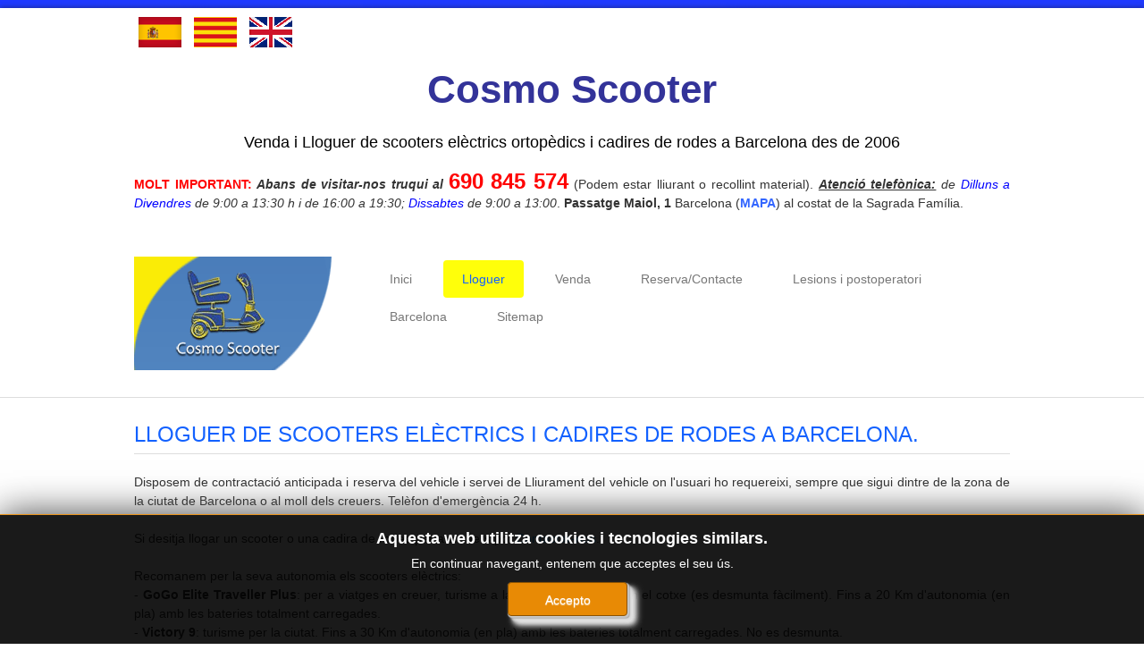

--- FILE ---
content_type: text/html; charset=utf-8
request_url: https://cosmoscooter.com/index.php/ca/lloguer-de-scooters-electrics-i-cadires-de-rodes-a-barcelona
body_size: 8952
content:

<!DOCTYPE html>

<html prefix="og: http://ogp.me/ns#" xmlns="http://www.w3.org/1999/xhtml" xml:lang="ca-es" lang="ca-es" dir="ltr" >

<!--[if lt IE 7]> <html prefix="og: http://ogp.me/ns#" class="no-js lt-ie9 lt-ie8 lt-ie7" lang="en"> <![endif]-->
<!--[if IE 7]>    <html prefix="og: http://ogp.me/ns#" class="no-js lt-ie9 lt-ie8" lang="en"> <![endif]-->
<!--[if IE 8]>    <html prefix="og: http://ogp.me/ns#" class="no-js lt-ie9" lang="en"> <![endif]-->
<!--[if gt IE 8]><!--> <html prefix="og: http://ogp.me/ns#" class="no-js" lang="en"> <!--<![endif]-->

<head>

	<base href="https://cosmoscooter.com/index.php/ca/lloguer-de-scooters-electrics-i-cadires-de-rodes-a-barcelona" />
	<meta http-equiv="content-type" content="text/html; charset=utf-8" />
	<meta name="keywords" content="scooters electrics de lloguer, lloguer de cadires de rodes, llogar cadira de rodes, cadires de rodes a Barcelona, scooters per a minusvàlids, scooter elèctric, discapacitats, mobilitat reduida, caminadores, grua hidràulica, grues hidràuliques" />
	<meta name="author" content="Cosmo Scooter" />
	<meta name="description" content="Lloguer de cadires de rodes i scooters elèctrics a Barcelona. Lloguers per a creuers." />
	<meta name="generator" content="Joomla! - Open Source Content Management" />
	<title>Cosmo Scooter - Lloguer de scooters elèctrics i cadires de rodes a Barcelona</title>
	<link href="/index.php/ca/lloguer-de-scooters-electrics-i-cadires-de-rodes-a-barcelona?format=feed&amp;type=rss" rel="alternate" type="application/rss+xml" title="RSS 2.0" />
	<link href="/index.php/ca/lloguer-de-scooters-electrics-i-cadires-de-rodes-a-barcelona?format=feed&amp;type=atom" rel="alternate" type="application/atom+xml" title="Atom 1.0" />
	<link href="/templates/favourite/favicon.ico" rel="shortcut icon" type="image/vnd.microsoft.icon" />
	<link href="/plugins/system/jce/css/content.css?badb4208be409b1335b815dde676300e" rel="stylesheet" type="text/css" />
	<link href="/media/jui/css/bootstrap.min.css" rel="stylesheet" type="text/css" />
	<link href="/media/jui/css/bootstrap-responsive.css" rel="stylesheet" type="text/css" />
	<link href="/modules/mod_jbcookies/assets/css/jbcookies.css?c7e4824ca228d7f40ea2216aac5690fe" rel="stylesheet" type="text/css" />
	<link href="/media/system/css/modal.css?c7e4824ca228d7f40ea2216aac5690fe" rel="stylesheet" type="text/css" />
	<link href="/media/mod_languages/css/template.css?c7e4824ca228d7f40ea2216aac5690fe" rel="stylesheet" type="text/css" />
	<script type="application/json" class="joomla-script-options new">{"csrf.token":"373e5e6cb892d6b50aba151c153b8e89","system.paths":{"root":"","base":""}}</script>
	<script src="/media/jui/js/jquery.min.js?c7e4824ca228d7f40ea2216aac5690fe" type="text/javascript"></script>
	<script src="/media/jui/js/jquery-noconflict.js?c7e4824ca228d7f40ea2216aac5690fe" type="text/javascript"></script>
	<script src="/media/jui/js/jquery-migrate.min.js?c7e4824ca228d7f40ea2216aac5690fe" type="text/javascript"></script>
	<script src="/media/k2/assets/js/k2.frontend.js?v=2.11.20230505&sitepath=/" type="text/javascript"></script>
	<script src="/media/system/js/caption.js?c7e4824ca228d7f40ea2216aac5690fe" type="text/javascript"></script>
	<script src="/media/jui/js/bootstrap.min.js?c7e4824ca228d7f40ea2216aac5690fe" type="text/javascript"></script>
	<script src="/media/system/js/mootools-core.js?c7e4824ca228d7f40ea2216aac5690fe" type="text/javascript"></script>
	<script src="/media/system/js/core.js?c7e4824ca228d7f40ea2216aac5690fe" type="text/javascript"></script>
	<script src="/media/system/js/mootools-more.js?c7e4824ca228d7f40ea2216aac5690fe" type="text/javascript"></script>
	<script src="/media/system/js/modal.js?c7e4824ca228d7f40ea2216aac5690fe" type="text/javascript"></script>
	<script type="text/javascript">
jQuery(window).on('load',  function() {
				new JCaption('img.caption');
			});jQuery(function($){ initTooltips(); $("body").on("subform-row-add", initTooltips); function initTooltips (event, container) { container = container || document;$(container).find(".hasTooltip").tooltip({"html": true,"container": "body"});} });
		jQuery(function($) {
			SqueezeBox.initialize({});
			initSqueezeBox();
			$(document).on('subform-row-add', initSqueezeBox);

			function initSqueezeBox(event, container)
			{
				SqueezeBox.assign($(container || document).find('a.jbcookies').get(), {
					parse: 'rel'
				});
			}
		});

		window.jModalClose = function () {
			SqueezeBox.close();
		};

		// Add extra modal close functionality for tinyMCE-based editors
		document.onreadystatechange = function () {
			if (document.readyState == 'interactive' && typeof tinyMCE != 'undefined' && tinyMCE)
			{
				if (typeof window.jModalClose_no_tinyMCE === 'undefined')
				{
					window.jModalClose_no_tinyMCE = typeof(jModalClose) == 'function'  ?  jModalClose  :  false;

					jModalClose = function () {
						if (window.jModalClose_no_tinyMCE) window.jModalClose_no_tinyMCE.apply(this, arguments);
						tinyMCE.activeEditor.windowManager.close();
					};
				}

				if (typeof window.SqueezeBoxClose_no_tinyMCE === 'undefined')
				{
					if (typeof(SqueezeBox) == 'undefined')  SqueezeBox = {};
					window.SqueezeBoxClose_no_tinyMCE = typeof(SqueezeBox.close) == 'function'  ?  SqueezeBox.close  :  false;

					SqueezeBox.close = function () {
						if (window.SqueezeBoxClose_no_tinyMCE)  window.SqueezeBoxClose_no_tinyMCE.apply(this, arguments);
						tinyMCE.activeEditor.windowManager.close();
					};
				}
			}
		};
		
	</script>


	<meta name="viewport" content="width=device-width, initial-scale=1, maximum-scale=1">

	<!-- Stylesheets -->
	<link rel="stylesheet" href="/templates/favourite/icons/css/font-awesome.css" type="text/css" />
	<link rel="stylesheet" href="/templates/favourite/css/k2style.css" type="text/css" />
	<link rel="stylesheet" href="/templates/favourite/css/joomla.css" type="text/css" />
	<link rel="stylesheet" href="/templates/favourite/css/template.css" type="text/css" />

	<!-- Styles -->
	<link rel="stylesheet" href="/templates/favourite/css/styles/style1.css" type="text/css" />
	
	<!-- Google Font -->
	<link href='http://fonts.googleapis.com/css?family=Open+Sans' rel='stylesheet' type='text/css' />
	<link href='http://fonts.googleapis.com/css?family=Open+Sans' rel='stylesheet' type='text/css' />
	<link href='http://fonts.googleapis.com/css?family=Open+Sans:300' rel='stylesheet' type='text/css'>

	

<style type="text/css">

	#fav-container {
		background-color: #FFFFFF;
	}
	#fav-container {
		background-repeat: repeat;
	}
	.page-header h2,
	h2.item-title,
	.blog-featured h2.item-title,
	.page-header h1,
	.componentheading,
	div.newsfeed-category h2,
	div.contact-category h2,
	div.weblink-category h2,
	#k2FrontendEditToolbar h2,
	div.itemListCategory h2,
	div.itemHeader h2.itemTitle,
	div.tagItemHeader h2.tagItemTitle,
	div.userBlock h2,
	div.latestItemsCategory h2,
	div.latestItemHeader h2.latestItemTitle,
	div.itemIsFeatured h2,
	div.catItemIsFeatured h3,
	div.userItemIsFeatured h3,
	div.catItemHeader h3.catItemTitle,
	div.itemCommentsForm h3,
	div.userItemHeader h3.userItemTitle,
	h3.itemAuthorName {
		color: #1261FF;
	}
	.page-header h2 a,
	h2.item-title a,
	.blog-featured h2.item-title a,
	.page-header h1 a,
	.componentheading a,
	div.newsfeed-category h2 a,
	div.contact-category h2 a,
	div.weblink-category h2 a,
	#k2FrontendEditToolbar h2 a,
	div.itemListCategory h2 a,
	div.itemHeader h2.itemTitle a,
	div.tagItemHeader h2.tagItemTitle a,
	div.userBlock h2 a,
	div.latestItemsCategory h2 a,
	div.latestItemHeader h2.latestItemTitle a,
	div.itemIsFeatured h2 a,
	div.catItemIsFeatured h3 a,
	div.userItemIsFeatured h3 a,
	div.catItemHeader h3.catItemTitle a,
	div.itemCommentsForm h3 a,
	div.userItemHeader h3.userItemTitle a,
	h3.itemAuthorName a {
		color: #1261FF;
	}
	.page-header h2 a:hover,
	h2.item-title a:hover,
	.blog-featured h2.item-title a:hover,
	.page-header h1 a:hover,
	.componentheading a:hover,
	div.newsfeed-category h2 a:hover,
	div.contact-category h2 a:hover,
	div.weblink-category h2 a:hover,
	#k2FrontendEditToolbar h2 a:hover,
	div.itemListCategory h2 a:hover,
	div.itemHeader h2.itemTitle a:hover,
	div.tagItemHeader h2.tagItemTitle a:hover,
	div.userBlock h2 a:hover,
	div.latestItemsCategory h2 a:hover,
	div.latestItemHeader h2.latestItemTitle a:hover,
	div.itemIsFeatured h2 a:hover,
	div.catItemIsFeatured h3 a:hover,
	div.userItemIsFeatured h3 a:hover,
	div.catItemHeader h3.catItemTitle a:hover,
	div.itemCommentsForm h3 a:hover,
	div.userItemHeader h3.userItemTitle a:hover,
	h3.itemAuthorName a:hover {
		color: #FFFF0A;
	}
	#fav-nav .navigation .nav-pills > .active > a,
	#fav-nav .navigation .nav-pills > li > a:hover {
		background-color: #FFFF0A ;
	}
	#fav-nav .navigation .nav-pills > li > a:hover,
	#fav-nav .navigation .nav-pills > .active > a,
	#fav-nav .navigation .nav-pills .nav-child > li > a:hover,
	#fav-nav .navigation .nav-pills .nav-child > .active > a {
		color: #1261FF ;
	}
	#fav-advertwrap {
		background-repeat: repeat;
	}
	#fav-slidewrap {
		background-repeat: repeat;
	}
	#fav-introwrap {
		background-color: #FFFFFF ;
	}
	#fav-introwrap {
		background-repeat: repeat;
	}
	#fav-showcasewrap {
		background-repeat: repeat;
	}
	#fav-promowrap {
		background-repeat: repeat;
	}
	#fav-topwrap {
		background-repeat: repeat;
	}
	#fav-maintopwrap {
		background-repeat: repeat;
	}
	#fav-mainbottomwrap {
		background-repeat: repeat;
	}
	#fav-bottomwrap {
		background-repeat: repeat;
	}
	#fav-userwrap {
		background-repeat: repeat;
	}
	#fav-footerwrap {
		background-repeat: repeat;
	}
	#fav-copyrightwrap {
		background-repeat: repeat;
	}
	#fav-debugwrap {
		background-repeat: repeat;
	}
	.slogan {
		color: #288FF7 ;
	}
	.slogan {
		font-family: 'Trebuchet MS', Sans-Serif ;
	}
					  .retinaLogo {
    height: 52px;
  }
  .retinaLogo {
    width: 188px;
  }
  .retinaLogo {
    padding: 0px;
  }
  .retinaLogo {
    margin: 0px;
  }
	@media (max-width: 480px) {
		#fav-main img,
		.moduletable .custom img,
		div[class^="moduletable-"] div[class^="custom-"] img,
		div[class*=" moduletable-"] div[class*=" custom-"] img,
		.img-left,
		.img-right {
			display: inline-block ;
		}
	}
	@media (max-width: 480px) {
		#fav-advertwrap {
			display: block ;
		}
	}
	@media (max-width: 480px) {
		#fav-intro1 {
			display: block ;
		}
	}
	@media (max-width: 480px) {
		#fav-slide1 {
			display: none ;
		}
	}
	@media (max-width: 480px) {
		#fav-slide2 {
			display: none ;
		}
	}
	@media (max-width: 480px) {
		#fav-footer1 {
			display: none ;
		}
	}

</style>
	<script type="text/javascript">UA-1026359-1</script>
	<script src="/templates/favourite/js/backtop/backtop.js"></script>
<script>
  (function(i,s,o,g,r,a,m){i['GoogleAnalyticsObject']=r;i[r]=i[r]||function(){
  (i[r].q=i[r].q||[]).push(arguments)},i[r].l=1*new Date();a=s.createElement(o),
  m=s.getElementsByTagName(o)[0];a.async=1;a.src=g;m.parentNode.insertBefore(a,m)
  })(window,document,'script','//www.google-analytics.com/analytics.js','ga');

  ga('create', 'UA-54768917-1', 'auto');
  ga('send', 'pageview');

</script>

</head>

<body>

  <div id="fav-containerwrap" class="clearfix">

	  <!-- Navbar -->
	  <div class="container-fluid">
			<div class="row-fluid">
				<div id="fav-navbar" class="clearfix">
					<div class="navbar navbar-inverse">
						<div class="navbar-inner">
							<a class="btn btn-navbar" data-toggle="collapse" data-target=".nav-collapse">
								<span class="icon-bar"></span>
								<span class="icon-bar"></span>
								<span class="icon-bar"></span>
							</a>
							<div class="nav-collapse collapse">
																	<div id="fav-navbar-collapse" class="span12">
										<div class="moduletable" ><ul class="nav menu nav-pills mod-list">
<li class="item-119 default"><a href="/index.php/ca/" >Inici</a></li><li class="item-145 current active deeper parent"><a href="/index.php/ca/lloguer-de-scooters-electrics-i-cadires-de-rodes-a-barcelona" >Lloguer</a><ul class="nav-child unstyled small"><li class="item-443"><a href="/index.php/ca/lloguer-de-scooters-electrics-i-cadires-de-rodes-a-barcelona/cadires-de-rodes-mecaniques" >Cadires de rodes mecàniques</a></li><li class="item-444"><a href="/index.php/ca/lloguer-de-scooters-electrics-i-cadires-de-rodes-a-barcelona/scooters-desmuntables" >Scooters desmuntables</a></li><li class="item-445"><a href="/index.php/ca/lloguer-de-scooters-electrics-i-cadires-de-rodes-a-barcelona/scooters-plegables" >Scooters plegables</a></li><li class="item-446"><a href="/index.php/ca/lloguer-de-scooters-electrics-i-cadires-de-rodes-a-barcelona/scooters-estandard" >Scooters estàndard</a></li><li class="item-447"><a href="/index.php/ca/lloguer-de-scooters-electrics-i-cadires-de-rodes-a-barcelona/cadires-de-rodes-electriques" >Cadires de rodes elèctriques</a></li><li class="item-448"><a href="/index.php/ca/lloguer-de-scooters-electrics-i-cadires-de-rodes-a-barcelona/caminadors-per-a-adults" >Caminadors per a adults</a></li><li class="item-449"><a href="/index.php/ca/lloguer-de-scooters-electrics-i-cadires-de-rodes-a-barcelona/grues-hidrauliques" >Grues hidràuliques</a></li><li class="item-450"><a href="/index.php/ca/lloguer-de-scooters-electrics-i-cadires-de-rodes-a-barcelona/cadires-dutxa-i-wc" >Cadires dutxa i WC</a></li><li class="item-736"><a href="/index.php/ca/lloguer-de-scooters-electrics-i-cadires-de-rodes-a-barcelona/patinets-de-genoll" >Patinets de genoll</a></li></ul></li><li class="item-146 deeper parent"><a href="/index.php/ca/venda" >Venda</a><ul class="nav-child unstyled small"><li class="item-164"><a href="/index.php/ca/venda/scooters-desmuntables" >Scooters desmuntables</a></li><li class="item-215"><a href="/index.php/ca/venda/scooters-plegables" >Scooters plegables</a></li><li class="item-165"><a href="/index.php/ca/venda/scooters-estandard" >Scooters estàndard</a></li><li class="item-166"><a href="/index.php/ca/venda/scooters-grans" >Scooters grans</a></li><li class="item-167"><a href="/index.php/ca/venda/cadires-de-rodes-electriques" >Cadires de rodes elèctriques</a></li><li class="item-168"><a href="/index.php/ca/venda/cadires-de-rodes-mecaniques" >Cadires de rodes mecàniques</a></li></ul></li><li class="item-148"><a href="/index.php/ca/reserves-contacte" >Reserva/Contacte</a></li><li class="item-638"><a href="/index.php/ca/lloguer-de-scooter-i-cadires-de-rodes-per-a-lesions-i-postoperatori" >Lesions i postoperatori</a></li><li class="item-147 deeper parent"><a href="/index.php/ca/barcelona-amb-scooter" >Barcelona</a><ul class="nav-child unstyled small"><li class="item-169"><a href="/index.php/ca/barcelona-amb-scooter/hotels-accesibles" >Hotels accesibles</a></li></ul></li><li class="item-144"><a href="/index.php/ca/sitemap" >Sitemap</a></li></ul>
</div>
									</div>
															</div>
						</div>
					</div>
				</div>
			</div>
	  </div>

	  <div id="fav-container">

			<!-- Advert -->
							<div class="container-fluid" id="fav-advertwrap">
					<div class="row-fluid">
						<div id="fav-advert" class="span12">
							<div class="moduletable" ><div class="mod-languages">

	<ul class="lang-inline" dir="ltr">
						<li>
			<a href="/index.php/es/">
												<img src="/media/mod_languages/images/es.gif" alt="Español (Formal Internacional) (ES)" title="Español (Formal Internacional) (ES)" />										</a>
			</li>
											<li class="lang-active">
			<a href="https://cosmoscooter.com/index.php/ca/lloguer-de-scooters-electrics-i-cadires-de-rodes-a-barcelona">
												<img src="/media/mod_languages/images/ca.gif" alt="Català" title="Català" />										</a>
			</li>
								<li>
			<a href="/index.php/en/">
												<img src="/media/mod_languages/images/en.gif" alt="English (UK)" title="English (UK)" />										</a>
			</li>
				</ul>

</div>
</div><div class="moduletable" >

<div class="custom"  >
	<table style="width: 100%;" cellspacing="2" cellpadding="2" align="center">
<tbody>
<tr>
<td align="center" valign="middle">
<h1><span style="line-height: normal; text-align: center; color: #333399; font-size: 33pt;"><strong>Cosmo Scooter</strong></span></h1>
</td>
</tr>
<tr>
<td align="center" valign="top">
<h4><span style="color: #000000; line-height: normal; text-align: center;">Venda i Lloguer de scooters elèctrics ortopèdics i cadires de rodes a Barcelona des de 2006</span></h4>
</td>
</tr>
</tbody>
</table></div>
</div><div class="moduletable" >

<div class="custom"  >
	<p><span style="color: #ff0000;"><strong>MOLT IMPORTANT:</strong></span>&nbsp;<strong><em>Abans de visitar-nos truqui al</em></strong> <span style="color: #ff0000; font-size: 18pt;"><strong>690 845 574</strong></span> (Podem estar lliurant o recollint material).&nbsp;<em><span style="text-decoration: underline;"><strong>Atenció telefònica:</strong></span> de <span style="color: #0000ff;">Dilluns a Divendres</span> de 9:00 a 13:30 h i de 16:00 a 19:30; <span style="color: #0000ff;">Dissabtes</span> de 9:00 a 13:00</em>. <strong>Passatge Maiol, 1</strong> Barcelona (<strong><span style="color: #3366ff;"><a href="https://www.google.es/maps/place/Cosmo+Scooter/@41.40152,2.174761,17z/data=!3m1!4b1!4m2!3m1!1s0x0:0x7327662eca8d41af?hl=es" target="_blank" rel="noopener noreferrer" title="Mapa de situació."><span style="color: #3366ff;">MAPA</span></a></span></strong>) al costat de la Sagrada Família.</p></div>
</div>
						</div>
					</div>
				</div>
			
			<!-- Header -->
			<div class="container-fluid" id="fav-headerwrap">
				<div class="row-fluid">

						<div id="fav-header" class="span12">

							<div id="fav-logo" class="span3">
																									<h1>
										<a class="mediaLogo" href="/">
											<img src="/images/logo_cosmoP.gif" style="border:0;" alt="Cosmo Scooter" />
										</a>
									</h1>
																																							</div>

																		 <div id="fav-nav" class="span9">
											<div class="navigation">
												<div class="moduletable" ><ul class="nav menu nav-pills mod-list">
<li class="item-119 default"><a href="/index.php/ca/" >Inici</a></li><li class="item-145 current active deeper parent"><a href="/index.php/ca/lloguer-de-scooters-electrics-i-cadires-de-rodes-a-barcelona" >Lloguer</a><ul class="nav-child unstyled small"><li class="item-443"><a href="/index.php/ca/lloguer-de-scooters-electrics-i-cadires-de-rodes-a-barcelona/cadires-de-rodes-mecaniques" >Cadires de rodes mecàniques</a></li><li class="item-444"><a href="/index.php/ca/lloguer-de-scooters-electrics-i-cadires-de-rodes-a-barcelona/scooters-desmuntables" >Scooters desmuntables</a></li><li class="item-445"><a href="/index.php/ca/lloguer-de-scooters-electrics-i-cadires-de-rodes-a-barcelona/scooters-plegables" >Scooters plegables</a></li><li class="item-446"><a href="/index.php/ca/lloguer-de-scooters-electrics-i-cadires-de-rodes-a-barcelona/scooters-estandard" >Scooters estàndard</a></li><li class="item-447"><a href="/index.php/ca/lloguer-de-scooters-electrics-i-cadires-de-rodes-a-barcelona/cadires-de-rodes-electriques" >Cadires de rodes elèctriques</a></li><li class="item-448"><a href="/index.php/ca/lloguer-de-scooters-electrics-i-cadires-de-rodes-a-barcelona/caminadors-per-a-adults" >Caminadors per a adults</a></li><li class="item-449"><a href="/index.php/ca/lloguer-de-scooters-electrics-i-cadires-de-rodes-a-barcelona/grues-hidrauliques" >Grues hidràuliques</a></li><li class="item-450"><a href="/index.php/ca/lloguer-de-scooters-electrics-i-cadires-de-rodes-a-barcelona/cadires-dutxa-i-wc" >Cadires dutxa i WC</a></li><li class="item-736"><a href="/index.php/ca/lloguer-de-scooters-electrics-i-cadires-de-rodes-a-barcelona/patinets-de-genoll" >Patinets de genoll</a></li></ul></li><li class="item-146 deeper parent"><a href="/index.php/ca/venda" >Venda</a><ul class="nav-child unstyled small"><li class="item-164"><a href="/index.php/ca/venda/scooters-desmuntables" >Scooters desmuntables</a></li><li class="item-215"><a href="/index.php/ca/venda/scooters-plegables" >Scooters plegables</a></li><li class="item-165"><a href="/index.php/ca/venda/scooters-estandard" >Scooters estàndard</a></li><li class="item-166"><a href="/index.php/ca/venda/scooters-grans" >Scooters grans</a></li><li class="item-167"><a href="/index.php/ca/venda/cadires-de-rodes-electriques" >Cadires de rodes elèctriques</a></li><li class="item-168"><a href="/index.php/ca/venda/cadires-de-rodes-mecaniques" >Cadires de rodes mecàniques</a></li></ul></li><li class="item-148"><a href="/index.php/ca/reserves-contacte" >Reserva/Contacte</a></li><li class="item-638"><a href="/index.php/ca/lloguer-de-scooter-i-cadires-de-rodes-per-a-lesions-i-postoperatori" >Lesions i postoperatori</a></li><li class="item-147 deeper parent"><a href="/index.php/ca/barcelona-amb-scooter" >Barcelona</a><ul class="nav-child unstyled small"><li class="item-169"><a href="/index.php/ca/barcelona-amb-scooter/hotels-accesibles" >Hotels accesibles</a></li></ul></li><li class="item-144"><a href="/index.php/ca/sitemap" >Sitemap</a></li></ul>
</div>
											</div>
										 </div>
								
						</div>

				</div>
			</div>

			<!-- Slide -->
			
			<!-- Intro -->
			
			<!-- Showcase -->
			
			<!-- Promo -->
			
			<!-- Top -->
			
			<!-- Maintop -->
			
			<!-- Breadcrumbs -->
			
			<!-- Main -->
			<div class="container-fluid" id="fav-mainwrap">
				<div class="row-fluid">

						<div id="fav-main" class="clearfix">

															<div id="fav-maincontent" class="span12">
									<div id="system-message-container">
	</div>

									<div class="blog" itemscope itemtype="https://schema.org/Blog">
	
		
	
	
	
				<div class="items-leading clearfix">
							<div class="leading-0"
					itemprop="blogPost" itemscope itemtype="https://schema.org/BlogPosting">
					

	<div class="page-header">
					<h2 itemprop="name">
									<a href="/index.php/ca/lloguer-de-scooters-electrics-i-cadires-de-rodes-a-barcelona/112-lloguer-de-scooters-electrics-i-cadires-de-rodes-a-barcelona" itemprop="url">
						Lloguer de scooters elèctrics i cadires de rodes a Barcelona.					</a>
							</h2>
				
		
				
			</div>







<p>Disposem de contractació anticipada i reserva del vehicle i servei de Lliurament del vehicle on l'usuari ho requereixi, sempre que sigui dintre de la zona de la ciutat de Barcelona o al moll dels creuers. Telèfon d'emergència 24 h.<br /><br />Si desitja llogar un scooter o una cadira de rodes per a creuers pot <a href="/index.php/ca/reserves-contacte" title="Contactar amb Cosmo Scooter">Contactar-nos</a>.<br /><br />Recomanem per la seva autonomia els scooters elèctrics:<br />- <strong>GoGo Elite Traveller Plus</strong>: per a viatges en creuer, turisme a la ciutat o per portar en el cotxe (es desmunta fàcilment). Fins a 20 Km d'autonomia (en pla) amb les bateries totalment carregades.<br />- <strong>Victory 9</strong>: turisme per la ciutat. Fins a 30 Km d'autonomia (en pla) amb les bateries totalment carregades. No es desmunta.<br /><br />Per lloguers de més d'una setmana consulti en <strong><span id="cloakbd5b615e13dc3a7516e8fd7dd187f5b8">Aquesta adreça de correu-e està protegida dels robots de spam.Necessites Javascript habilitat per veure-la.</span><script type='text/javascript'>
				document.getElementById('cloakbd5b615e13dc3a7516e8fd7dd187f5b8').innerHTML = '';
				var prefix = '&#109;a' + 'i&#108;' + '&#116;o';
				var path = 'hr' + 'ef' + '=';
				var addybd5b615e13dc3a7516e8fd7dd187f5b8 = '&#105;nf&#111;' + '&#64;';
				addybd5b615e13dc3a7516e8fd7dd187f5b8 = addybd5b615e13dc3a7516e8fd7dd187f5b8 + 'c&#111;sm&#111;sc&#111;&#111;t&#101;r' + '&#46;' + 'c&#111;m';
				var addy_textbd5b615e13dc3a7516e8fd7dd187f5b8 = '&#105;nf&#111;' + '&#64;' + 'c&#111;sm&#111;sc&#111;&#111;t&#101;r' + '&#46;' + 'c&#111;m';document.getElementById('cloakbd5b615e13dc3a7516e8fd7dd187f5b8').innerHTML += '<a ' + path + '\'' + prefix + ':' + addybd5b615e13dc3a7516e8fd7dd187f5b8 + '\'>'+addy_textbd5b615e13dc3a7516e8fd7dd187f5b8+'<\/a>';
		</script></strong>.<br /><br /></p>
<table style="width: 100%;" cellspacing="2" cellpadding="2" align="left">
<tbody>
<tr>
<td style="width: 50%;" align="center" valign="top"><a href="/index.php/ca/lloguer-de-scooters-electrics-i-cadires-de-rodes-a-barcelona/scooters-desmuntables" title="Scooters elèctrics desmuntables"><img src="/images/alquiler/gogo_3_ruedas_1.jpg" alt="Scooters desmuntables" width="180" height="180" /></a></td>
<td style="width: 50%;" align="center" valign="top">&nbsp;<a href="/index.php/ca/lloguer-de-scooters-electrics-i-cadires-de-rodes-a-barcelona/scooters-estandard" title="Scooters elèctrics estàndard"><img src="/images/alquiler/victory.jpg" alt="Scooters estàndard" width="190" height="180" /></a></td>
</tr>
<tr>
<td align="center" valign="top"><a href="/index.php/ca/lloguer-de-scooters-electrics-i-cadires-de-rodes-a-barcelona/scooters-desmuntables" title="Scooters elèctrics desmuntables">Scooters desmuntables</a></td>
<td align="center" valign="top"><a href="/index.php/ca/lloguer-de-scooters-electrics-i-cadires-de-rodes-a-barcelona/scooters-estandard" title="Scooters elèctrics estàndard">Scooters estàndar</a></td>
</tr>
</tbody>
</table>
<table style="width: 100%;" cellspacing="2" cellpadding="2" align="left">
<tbody>
<tr>
<td>&nbsp;</td>
<td>&nbsp;</td>
</tr>
<tr>
<td align="center" valign="top"><a href="/index.php/ca/lloguer-de-scooters-electrics-i-cadires-de-rodes-a-barcelona/cadires-de-rodes-mecaniques" title="Cadires de rodes mecàniques"><img src="/images/alquiler/silla_mecanica_standard.jpg" alt="Cadires de rodes mecàniques" width="162" height="180" /></a></td>
<td style="width: 50%;" align="center" valign="top"><a href="/index.php/ca/lloguer-de-scooters-electrics-i-cadires-de-rodes-a-barcelona/caminadors-per-a-adults" title="Caminadors per a adults"><img src="/images/alquiler/caminadora_A.jpg" alt="Caminadors per a adults" width="180" height="180" /></a></td>
</tr>
<tr>
<td align="center" valign="top"><a href="/index.php/ca/lloguer-de-scooters-electrics-i-cadires-de-rodes-a-barcelona/cadires-de-rodes-mecaniques" title="Cadires de rodes mecàniques">Cadires de rodes mecàniques</a></td>
<td align="center" valign="top"><a href="/index.php/ca/lloguer-de-scooters-electrics-i-cadires-de-rodes-a-barcelona/caminadors-per-a-adults" title="Caminadors per a adults">Caminadors per a adults</a></td>
</tr>
</tbody>
</table>
<table style="width: 100%;" cellspacing="2" cellpadding="2" align="left">
<tbody>
<tr>
<td style="width: 50%;" align="center" valign="top">&nbsp;</td>
<td style="width: 50%;" align="center" valign="top">&nbsp;</td>
</tr>
<tr>
<td style="width: 50%;" align="center" valign="top"><a href="/index.php/ca/lloguer-de-scooters-electrics-i-cadires-de-rodes-a-barcelona/cadires-de-rodes-electriques" title="Cadires de rodes elèctriques"><img src="/images/alquiler/Rascal_P200.jpg" alt="Cadires de rodes elèctriques" width="190" height="180" /></a></td>
<td style="width: 50%;" align="center" valign="top"><a href="/index.php/ca/lloguer-de-scooters-electrics-i-cadires-de-rodes-a-barcelona/scooters-plegables" title="Scooters plegables"><img src="/images/phocagallery/alquiler/transformer/transformer_scooter_2.jpg" alt="Scooters plegables" width="224" height="180" /></a></td>
</tr>
<tr>
<td align="center" valign="top"><a href="/index.php/ca/lloguer-de-scooters-electrics-i-cadires-de-rodes-a-barcelona/cadires-de-rodes-electriques" title="Cadires de rodes elèctriques">Cadires de rodes elèctriques</a></td>
<td align="center" valign="top"><a href="/index.php/ca/lloguer-de-scooters-electrics-i-cadires-de-rodes-a-barcelona/scooters-plegables" title="Scooters plegables">Scooters plegables</a></td>
</tr>
<tr>
<td>&nbsp;</td>
<td>&nbsp;</td>
</tr>
<tr>
<td style="text-align: center; vertical-align: top;"><a href="/index.php/ca/lloguer-de-scooters-electrics-i-cadires-de-rodes-a-barcelona/grues-hidrauliques" title="Grues hidràuliques manuals"><img src="/images/alquiler/hoyer_lift_B.jpg" alt="Grues hidràuliques" width="225" height="180" /></a></td>
<td style="text-align: center; vertical-align: top;"><a href="/index.php/ca/lloguer-de-scooters-electrics-i-cadires-de-rodes-a-barcelona/cadires-dutxa-i-wc" title="Cadires de rodes per a dutxa"><img src="/images/rentals/ducha_silla_0.jpg" alt="Cadira de rodes per a dutxa" width="181" height="180" /></a></td>
</tr>
<tr>
<td style="text-align: center; vertical-align: top;"><a href="/index.php/ca/lloguer-de-scooters-electrics-i-cadires-de-rodes-a-barcelona/grues-hidrauliques" title="Grues hidràuliques manuals">Grues hidràuliques manuals</a></td>
<td style="text-align: center; vertical-align: top;"><a href="/index.php/ca/lloguer-de-scooters-electrics-i-cadires-de-rodes-a-barcelona/cadires-dutxa-i-wc" title="Cadires de rodes per a dutxa">Cadires de rodes per a dutxa</a></td>
</tr>
<tr>
<td>&nbsp;</td>
<td>&nbsp;</td>
</tr>
</tbody>
</table>
		


				</div>
									</div><!-- end items-leading -->
	
	
	
	
			<div class="cat-children">
						
																																																																																											
 </div>
		</div>

								</div>
							
						</div>

				</div>
			</div>

			<!-- Mainbottom -->
			
			<!-- Bottom -->
			
			<!-- User -->
			
			<!-- Backtotop -->
			<div class="container-fluid">
				<div class="row-fluid">
											<div id="fav-backtotop" class="span12">
							<a href="/" class="backtop" title="BACK TO TOP"><i class="fa fa-angle-up"></i>
															</a>
						</div>
									</div>
			</div>

			<!-- Footer -->
			
				<div class="container-fluid" id="fav-footerwrap">
					<div class="row-fluid">

							
							
								<div id="fav-footer" class="clearfix">
																				<div id="fav-footer1"
												class="span3">

												<div class="moduletable" >

<div class="custom"  >
	<table style="width: 100%;" cellspacing="2" cellpadding="2" align="left">
<tbody>
<tr>
<td style="width: 25%;" align="center" valign="top"><a href="/index.php/ca/venda/scooters-plegables/184-scooter-electric-plegable-i-transformer" title="Scooter elèctric pleglable model I-Transformer a Barcelona."><img src="/images/phocagallery/venta/transformer/transformer_scooter_3.jpg" alt="Scooter elèctric Gogo LX de 4 rodes amb suspensió." width="180" height="180" /></a></td>
</tr>
<tr>
<td align="center" valign="top"><a href="/index.php/ca/venda/scooters-plegables/184-scooter-electric-plegable-i-transformer" title="Scooter elèctric pleglable model I-Transformer a Barcelona.">Scooter I-Transformer</a></td>
</tr>
<tr>
<td style="width: 25%;" align="center" valign="top">&nbsp;</td>
</tr>
</tbody>
</table></div>
</div>

											</div>
																															<div id="fav-footer2"
											class="span3">

											<div class="moduletable" >

<div class="custom"  >
	<table style="width: 100%;" cellspacing="2" cellpadding="2" align="left">
<tbody>
<tr>
<td style="width: 25%;" align="center" valign="top"><a href="/index.php/ca/venda/cadires-de-rodes-electriques/248-cadira-de-rodes-electrica-plegable-r500" title="Cadira de rodes elèctrica plegable R500."><img src="/images/phocagallery/venta/silla_r500/silla_r500_1.jpg" alt="Cadira de rodes elèctrica plegable R500." width="180" height="180" /></a></td>
</tr>
<tr>
<td align="center" valign="top"><a href="/index.php/ca/venda/cadires-de-rodes-electriques/248-cadira-de-rodes-electrica-plegable-r500" title="Cadira de rodes elèctrica plegable R500.">Cadira de rodes plegable R500</a></td>
</tr>
<tr>
<td style="width: 25%;" align="center" valign="top">&nbsp;</td>
</tr>
</tbody>
</table></div>
</div>

										</div>
																															<div id="fav-footer3"
											class="span3">

											<div class="moduletable" >

<div class="custom"  >
	<table style="width: 100%;" cellspacing="2" cellpadding="2" align="left">
<tbody>
<tr>
<td style="width: 25%;" align="center" valign="top"><a href="/index.php/ca/venda/scooters-desmuntables/259-scooter-electric-go-go-elite-traveller-3-rodes-2"><img src="/images/phocagallery/venta/gogo_et_3R_new/gogo_et_3R_new_1.jpg" alt="Scooter elèctric model Go-Go Elite Traveller de 3 rodes (marca Pride Mobility, USA)." width="183" height="180" /></a></td>
</tr>
<tr>
<td align="center" valign="top"><a href="/index.php/ca/venda/scooters-desmuntables/259-scooter-electric-go-go-elite-traveller-3-rodes-2" title="Scooter elèctric model Go-Go Elite Traveller de 3 rodes (marca Pride Mobility, USA).">Go-Go Elite Traveller de 3 rodes</a></td>
</tr>
<tr>
<td style="width: 25%;" align="center" valign="top">&nbsp;</td>
</tr>
</tbody>
</table></div>
</div>
										</div>
																												<div id="fav-footer4"
											class="span3">

											<div class="moduletable" >

<div class="custom"  >
	<table style="width: 100%;" cellspacing="2" cellpadding="2" align="left">
<tbody>
<tr>
<td style="width: 25%;" align="center" valign="top"><a href="/index.php/ca/venda/scooters-plegables/250-scooter-electric-plegable-kiara-venda-a-barcelona" title="Scooter plegable Kiara amb comandament a distància."><img src="/images/phocagallery/venta/scooter_kiara/KIARA_1.jpg" alt="Scooter elèctric plegable Kiara de 4 rodes." width="180" height="180" /></a></td>
</tr>
<tr>
<td align="center" valign="top"><a href="/index.php/ca/venda/scooters-plegables/250-scooter-electric-plegable-kiara-venda-a-barcelona" title="Scooter plegable Kiara amb comandament a distància.">Scooter plegable Kiara</a></td>
</tr>
<tr>
<td style="width: 25%;" align="center" valign="top">&nbsp;</td>
</tr>
</tbody>
</table></div>
</div>

										</div>
																	</div>
							
					</div>
				</div>

			
			<!-- Backtotop mobile -->
			<div class="container-fluid">
				<div class="row-fluid">
					<div id="fav-backtotop-mobile" class="span12">
						<a href="/" class="backtop" title="BACK TO TOP"><i class="fa fa-angle-up"></i>
													</a>
					</div>
				</div>
			</div>

			<!-- Copyright -->
			
				<div class="container-fluid" id="fav-copyrightwrap">
					<div class="row-fluid">

							
							
								<div id="fav-copyright" class="clearfix">

																			<div id="fav-showcopyright"
											class="span3">
												<p>&#0169; 2026
													<a href="http://www.favthemes.com" target="_blank">
														FavThemes													</a>

												</p>

										</div>
									
																				<div id="fav-copyright1"
												class="span9">

												<div class="moduletable" ><!--googleoff: all-->
	<style type="text/css">
		.jb-decline.link {
			color: #37a4fc;
			padding: 0;
		}
	</style>
	<!-- Template Decline -->
	<div class="jb-cookie-decline  robots-noindex robots-nofollow robots-nocontent" style="display: none;">
		Aquesta web utilitza cookies pròpies i de tercers per analitzar i millorar la teva experiència de navegació.		<span class="jb-decline link">Eliminar cookies</span>
	</div>
	<!-- Template Default bootstrap -->
	<div class="jb-cookie bottom black orange  robots-noindex robots-nofollow robots-nocontent" style="display: none;">
		<!-- BG color -->
		<div class="jb-cookie-bg black"></div>
	    
		<p class="jb-cookie-title">Aquesta web utilitza cookies i tecnologies similars.</p>
		<p>En continuar navegant, entenem que acceptes el seu ús.					</p>
		<div class="jb-accept btn orange">Accepto</div>
	</div>
	
	
<!--googleon: all--><script type="text/javascript">
    jQuery(document).ready(function () { 
    	function setCookie(c_name,value,exdays,domain) {
			if (domain != '') {domain = '; domain=' + domain}

			var exdate=new Date();
			exdate.setDate(exdate.getDate() + exdays);
			var c_value=escape(value) + ((exdays==null) ? "" : "; expires="+exdate.toUTCString()) + "; path=/" + domain;

			document.cookie=c_name + "=" + c_value;
		}

		var $jb_cookie = jQuery('.jb-cookie'),
			cookieValue = document.cookie.replace(/(?:(?:^|.*;\s*)jbcookies\s*\=\s*([^;]*).*$)|^.*$/, "$1");

		if (cookieValue === '') { // NO EXIST
			$jb_cookie.delay(1000).slideDown('fast');
					} else { // YES EXIST
				jQuery('.jb-cookie-decline').fadeIn('slow', function() {});
				}

		jQuery('.jb-accept').click(function() {
			setCookie("jbcookies","yes",90,"");
			$jb_cookie.slideUp('slow');
							jQuery('.jb-cookie-decline').fadeIn('slow', function() {});
					});

		jQuery('.jb-decline').click(function() {
			jQuery('.jb-cookie-decline').fadeOut('slow', function() {
									jQuery('.jb-cookie-decline').find('.hasTooltip').tooltip('hide');
							});
			setCookie("jbcookies","",0,"");
			$jb_cookie.delay(1000).slideDown('fast');
		});
    });
</script>
</div>

											</div>
									
												
								</div>
							
					</div>
				</div>

			
			<!-- Debug -->
			
		</div><!-- end of fav-container -->

  </div><!-- end of fav-containerwrap -->

<!--[if lte IE 7]><script src="/templates/favourite/js/ie6/warning.js"></script><script>window.onload=function(){e("/templates/favourite/js/ie6/")}</script><![endif]-->
</body>
</html>


--- FILE ---
content_type: text/plain
request_url: https://www.google-analytics.com/j/collect?v=1&_v=j102&a=996916006&t=pageview&_s=1&dl=https%3A%2F%2Fcosmoscooter.com%2Findex.php%2Fca%2Flloguer-de-scooters-electrics-i-cadires-de-rodes-a-barcelona&ul=en-us%40posix&dt=Cosmo%20Scooter%20-%20Lloguer%20de%20scooters%20el%C3%A8ctrics%20i%20cadires%20de%20rodes%20a%20Barcelona&sr=1280x720&vp=1280x720&_u=IEBAAEABAAAAACAAI~&jid=564591243&gjid=2064844995&cid=2131535323.1769027208&tid=UA-54768917-1&_gid=1461821164.1769027208&_r=1&_slc=1&z=1387172974
body_size: -451
content:
2,cG-J5YTW7V8LJ